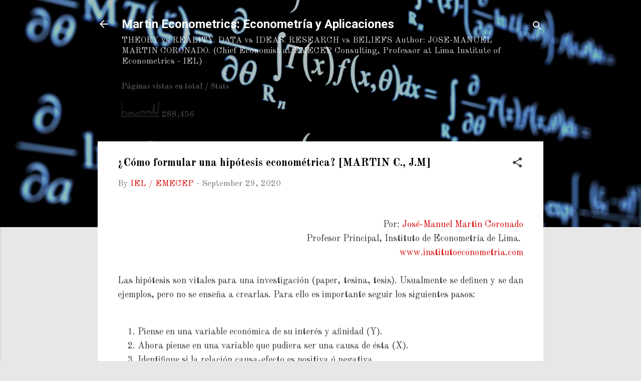

--- FILE ---
content_type: text/html; charset=UTF-8
request_url: https://www.martineconometrics.com/b/stats?style=BLACK_TRANSPARENT&timeRange=ALL_TIME&token=APq4FmBOJslSPUovhCrPce7t8dnz29QOV79O_Q-CJOrPk-YF6KsD57Vdvhy_OjJQZEnvoykrbzkd33QYqh7gwbrDgJ4EGzuRFQ
body_size: -40
content:
{"total":288456,"sparklineOptions":{"backgroundColor":{"fillOpacity":0.1,"fill":"#000000"},"series":[{"areaOpacity":0.3,"color":"#202020"}]},"sparklineData":[[0,33],[1,30],[2,34],[3,31],[4,20],[5,14],[6,30],[7,20],[8,32],[9,18],[10,18],[11,12],[12,24],[13,25],[14,26],[15,37],[16,28],[17,38],[18,24],[19,36],[20,26],[21,40],[22,32],[23,19],[24,30],[25,85],[26,20],[27,25],[28,27],[29,97]],"nextTickMs":257142}

--- FILE ---
content_type: text/plain
request_url: https://www.google-analytics.com/j/collect?v=1&_v=j102&a=651600476&t=pageview&_s=1&dl=https%3A%2F%2Fwww.martineconometrics.com%2F2020%2F09%2Fcomo-formular-una-hipotesis-jose-manuel-maritn-coronado.html&ul=en-us%40posix&dt=%C2%BFC%C3%B3mo%20formular%20una%20hip%C3%B3tesis%20econom%C3%A9trica%3F%20%5BMARTIN%20C.%2C%20J.M%5D&sr=1280x720&vp=1280x720&_u=IEBAAEABAAAAACAAI~&jid=848425520&gjid=1119651501&cid=216638398.1768667006&tid=UA-93516417-1&_gid=70191196.1768667006&_r=1&_slc=1&z=293183461
body_size: -454
content:
2,cG-ZG5J7KGQ4V